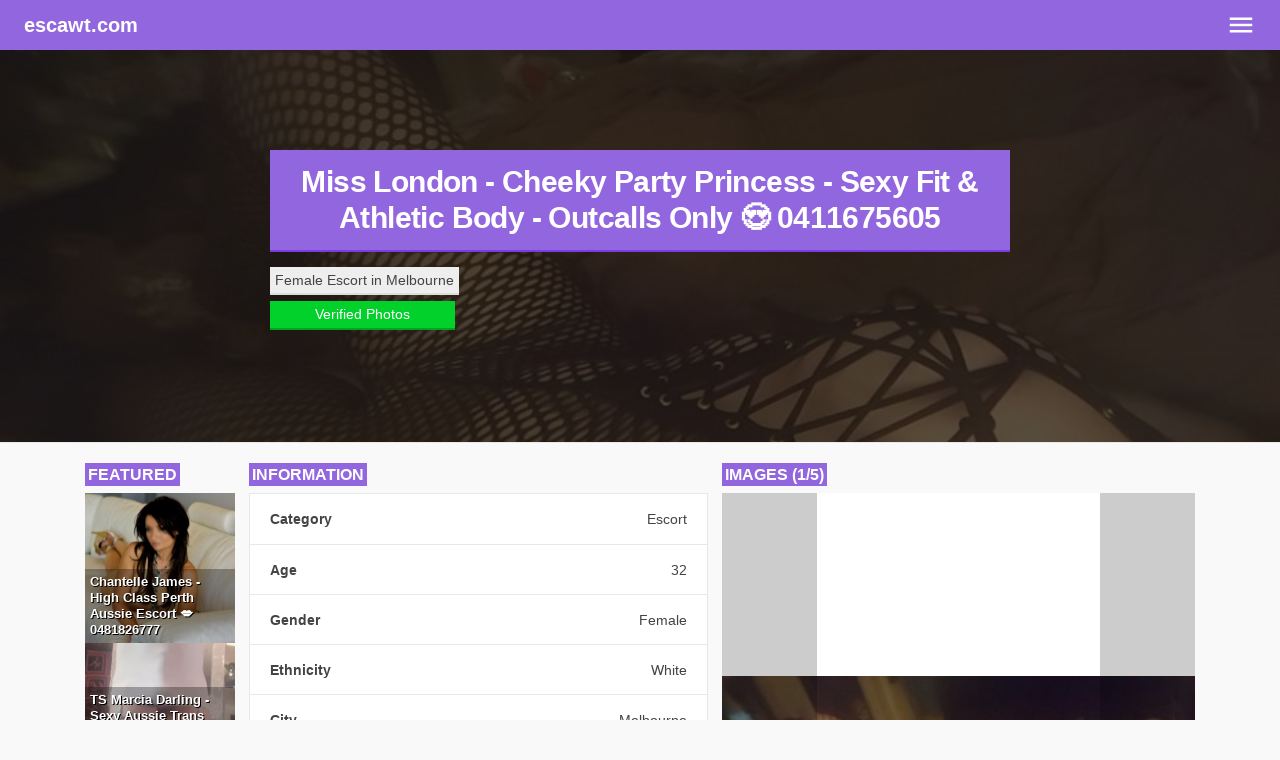

--- FILE ---
content_type: text/html; charset=UTF-8
request_url: https://escawt.com/listing/XWEoLPpV
body_size: 8273
content:
<!doctype html>
<html lang="en">

<head>
    <meta charset="utf-8" />
<link rel="shortcut icon" href="/assets/sites/escawt/img/favicon.png" type="image/x-icon">
    <link rel="icon" href="/assets/sites/escawt/img/favicon.png" type="image/x-icon">
    <meta http-equiv="X-UA-Compatible" content="IE=edge,chrome=1" />
    <title>Private Escort Melbourne - Miss London - Cheeky Party Princess - Sexy Fit & Athletic Body - Outcalls Only 😍 0411675605 - Escawt.com </title>
    <meta content='width=device-width, initial-scale=1.0, maximum-scale=1.0, user-scalable=0' name='viewport' />
    <meta name="viewport" content="width=device-width" />
    <meta name="description" content="Hi boys,

I&#039;m Miss London. I am a private independent escort offering adult services to gentlemen.

In a nutshell... Im a hot 32 year old blonde with a super pretty face, perfect size 10 figure, green">

    <link rel="stylesheet" href="https://maxcdn.bootstrapcdn.com/bootstrap/4.0.0/css/bootstrap.min.css" integrity="sha384-Gn5384xqQ1aoWXA+058RXPxPg6fy4IWvTNh0E263XmFcJlSAwiGgFAW/dAiS6JXm"
        crossorigin="anonymous">
    <link href="/assets/sites/default/css/nouislider.min.css" rel="stylesheet" />
    <link href="/assets/sites/default/css/dropzone.min.css" rel="stylesheet" />
    <link href="/assets/sites/default/css/app.css?v=49" rel="stylesheet">
    <link href="/assets/sites/default/css/animate.css" rel="stylesheet">

    
<style type="text/css">

@media (max-width: 1199px) {
        .featured .sticky {
            width: 2000px    !important;
        }
    }
</style>

    <link href="https://fonts.googleapis.com/icon?family=Material+Icons" rel="stylesheet">

    <script async src="https://www.googletagmanager.com/gtag/js?id=UA-118814190-1" type="f3ecdc169278e733aa194c28-text/javascript"></script>
    <script type="f3ecdc169278e733aa194c28-text/javascript">
        window.dataLayer = window.dataLayer || [];
    function gtag(){dataLayer.push(arguments);}
    gtag('js', new Date());

    gtag('config', 'UA-118814190-1');

    </script>
</head>

<body class="view-listing">

        <div class="mobile-top d-block">
            <div class="topbar-left">
                <a class="logo" href="https://escawt.com/browse"> escawt.com</a>            </div>
            <div class="topbar-right">
                <a class="toggle-sidebar burger" href="#" ><i class="material-icons verified">menu</i></a>            </div>
        </div>

        <div class="container">
            <div class="row no-gutters">
                <div class="col-12 col-lg-3 sidebar">
                <div class="fixed col-12 col-lg-3">
                    <div class="mobile-top d-block">
                        <a class="toggle-sidebar d-block" href="#"><i class="material-icons verified">close</i></a>
                    </div>
                                            <ul class="nav flex-column">
    <li class="nav-item">
        <a class="nav-link" href="/login">Add Free Listing</a>
    </li>
    <li class="nav-item">
        <a class="nav-link" href="/login">Login / Register</a>
    </li>
    <li class="nav-item">
        <a class="nav-link" href="/pricing">Pricing</a>
    </li>
    <li class="nav-item">
        <a class="nav-link " href="/browse">Browse</a>
    </li>
</ul>                    
                                    </div>
            </div>
            </div>
        </div>
        <div  class="banner-wrapper">
                <div class="banner-top row no-gutters text-center dark-text">
        <div class="container pos-vertical-center">
            <div class="row no-gutters justify-content-center">
                <div class="col-md-8 descriptions bold-text">
                    <h1>Miss London - Cheeky Party Princess - Sexy Fit & Athletic Body - Outcalls Only 😍 0411675605</h1>
                    <div class="premium-label row no-gutters">
                        
                        <div class="col-12 text-left"> <span class="premium-label-item description-label">Female Escort in Melbourne</span></div>
                                                                            <div class="premium-label-item verified-label col-4 col-md-3 col-lg-3">Verified Photos</div>
                                            </div>
                </div>
            </div>
        </div>
    </div>
        </div>
        <div class="container">
            <div class="row no-gutters all-content">
                                    <div class="featured-box">
    <div class="scrollleft d-md-none">
            <span class="carousel-control-next-icon" aria-hidden="true">
    </div>
    <div class="scrollright d-md-none">
        <span class="carousel-control-prev-icon" aria-hidden="true"></span>
    </div>
</div>
    <div class="featured" id="scrollbar">
        <div class="justify-content-end headings d-none d-xl-block">
            <h2 class="date title">
                <span class="title-solid">FEATURED</span>
            </h2>
        </div>

        <div class="sticky featured-container">
            
                        <div class="featured-item featured-3" style="background-image: url('/uploads/4/20180710/featured_OiaGe10507.jpg');">
                <a href="/listing/ldWMxGjJ">
                    <span>Chantelle James - High Class Perth Aussie Escort 💋 0481826777</span>
                </a>
            </div>

            
                        <div class="featured-item featured-3" style="background-image: url('/uploads/4/20190523/featured_KJchf23702.jpg');">
                <a href="/listing/ap8R2aWE">
                    <span>TS Marcia Darling - Sexy Aussie Trans Escort - Gloryhole, Full service or Massage 😘 0403461369</span>
                </a>
            </div>

            
                        <div class="featured-item featured-3" style="background-image: url('/uploads/4/20190513/featured_7tSWG13302.jpg');">
                <a href="/listing/nWorM3jN">
                    <span>Aurora - Exotic Aussie/Maltese Glamour Babe 😘 0424597050</span>
                </a>
            </div>

            
                        <div class="featured-item featured-3" style="background-image: url('/uploads/4/20190130/featured_yNmeF30809.jpg');">
                <a href="/listing/EWg9A1p6">
                    <span>Sexy Busty Thai Escort Linda - Amazing DDcup Boobs - Take You Heaven 💋 0450493118</span>
                </a>
            </div>

            
                        <div class="featured-item featured-3" style="background-image: url('/uploads/4/20190209/featured_GupVc09303.jpg');">
                <a href="/listing/xRWK28jZ">
                    <span>Passionate Full Body Massage in Mermaid Beach @ 1/2558 Gold Coast Highway QLD</span>
                </a>
            </div>

            
                        <div class="featured-item featured-3" style="background-image: url('/uploads/4/20180717/featured_HhEUG17907.jpg');">
                <a href="/listing/0xb38Gpz">
                    <span>Independent, classy and private Australian escort in Unley - DD tits</span>
                </a>
            </div>

            
                        <div class="featured-item featured-3" style="background-image: url('/uploads/4/20180717/featured_35Tvf17307.jpg');">
                <a href="/listing/1XWlrJpw">
                    <span>3 new hot Asian beauties for your pleasure - Come meet Kiki, Ruby and Yumi</span>
                </a>
            </div>

            
                        <div class="featured-item featured-3" style="background-image: url('/uploads/4/20190805/featured_NERUJ05610.jpg');">
                <a href="/listing/yqjrNQjX">
                    <span>Sexy sexy sexy girl with real pics!! Hottest Asian escorts waiting 🇰🇷</span>
                </a>
            </div>

            
                        <div class="featured-item featured-3" style="background-image: url('/uploads/4/20181210/featured_hmnx510412.jpg');">
                <a href="/listing/abG4ropd">
                    <span>AAA Busty South African Beauty - Best Ass in Perth 😍 0431255373</span>
                </a>
            </div>

            
                        <div class="featured-item featured-3" style="background-image: url('/uploads/4/20180930/featured_rI7BK30312.jpg');">
                <a href="/listing/NpeRXEjG">
                    <span>Julia here! Book me for a long, sensual and fun session!</span>
                </a>
            </div>

            
                        <div class="featured-item featured-3" style="background-image: url('/uploads/4/20190219/featured_UNmfC19104.jpg');">
                <a href="/listing/DQbDLwb0">
                    <span>Asian Escort in Annerley - Best Massage & Full Service 🥰 0414836765</span>
                </a>
            </div>

            
                        <div class="featured-item featured-3" style="background-image: url('/uploads/4/20181024/featured_hikaT24809.jpg');">
                <a href="/listing/oWYVgPb0">
                    <span>Genuine pics ❤️ In & outcalls available now!!</span>
                </a>
            </div>

            
                        <div class="featured-item featured-3" style="background-image: url('/uploads/4/20181113/featured_P8ECw13602.jpg');">
                <a href="/listing/rpRyO4bM">
                    <span>Paris Green - Melbourne Escort - Hottest Blonde & Fittest Body 💚 0434398041</span>
                </a>
            </div>

            
                        <div class="featured-item featured-3" style="background-image: url('/uploads/4/20181101/featured_anDzs01502.jpg');">
                <a href="/listing/Eb7PgQpP">
                    <span>Ivys Sweet Place Perth ♥️ 22yo Diamond - Seductive African escort with best ass in Perth</span>
                </a>
            </div>

            
                        <div class="featured-item featured-3" style="background-image: url('/uploads/4/20250305/featured_8TSwT05204.jpg');">
                <a href="/listing/5jLg2apl">
                    <span>Max. satisfaction on a min. budget 💖 NEW TO MANDURAH 💖</span>
                </a>
            </div>

            
                        <div class="featured-item featured-3" style="background-image: url('/uploads/4/20190402/featured_zAqhc02103.jpg');">
                <a href="/listing/xRWK5DpZ">
                    <span>Real pics!! Natural sexy Asian escorts... Sexy girls... Prostate rubbing in Nundah 🌸🌸</span>
                </a>
            </div>

            
                        <div class="featured-item featured-3" style="background-image: url('/uploads/4/20190226/featured_7i6fk26112.jpg');">
                <a href="/listing/1XWlLLWw">
                    <span>Mia Wolf - Naughty Aussie Escort Sweetheart - Anal & Deepthroat ❤️ 0416500571</span>
                </a>
            </div>

            
                        <div class="featured-item featured-3" style="background-image: url('/uploads/4/20190510/featured_kfml210602.jpg');">
                <a href="/listing/JjzaP6p1">
                    <span>iKandi Escorts Sydney - High Class Escort Agency - Beautiful Escorts & Models ❤️ 0451338299</span>
                </a>
            </div>

            
                        <div class="featured-item featured-3" style="background-image: url('/uploads/4/20180705/featured_Jind705203.jpg');">
                <a href="/listing/PNWZ26Wm">
                    <span>Camilla Cooper - Blonde Escort in Brisbane - Fuck You Pay Me 😏 0474299676</span>
                </a>
            </div>

            
                        <div class="featured-item featured-3" style="background-image: url('/uploads/4/20181018/featured_sdVGB18809.jpg');">
                <a href="/listing/LbAY9wb4">
                    <span>TS Sera - Sexy Ladyboy Escort - Shemale Girlfriend Experience in Adelaide 😊 0411688743</span>
                </a>
            </div>

            
                        <div class="featured-item featured-3" style="background-image: url('/uploads/4/20181009/featured_4uWq509609.jpg');">
                <a href="/listing/Eb7P3LpP">
                    <span>Asian Relaxation Massage in Surry Hills 💕 0424908878</span>
                </a>
            </div>

            
                        <div class="featured-item featured-3" style="background-image: url('/uploads/4/20180718/featured_OUJPB18902.jpg');">
                <a href="/listing/G5pPgGbZ">
                    <span>Erotic Thai nude massage and happy ending</span>
                </a>
            </div>

            
                        <div class="featured-item featured-3" style="background-image: url('/uploads/4/20181228/featured_cVxpm28906.jpg');">
                <a href="/listing/NpeR4JjG">
                    <span>21yo Bobo... 100% real photos... if you find fake photos fuck free !!</span>
                </a>
            </div>

            
                        <div class="featured-item featured-3" style="background-image: url('/uploads/4/20190124/featured_XBV4X24203.jpg');">
                <a href="/listing/LbAY7wb4">
                    <span>Ella Lust - Naturally Sexy - Hottest European Teen on Escawt.com 🔥 0437372461</span>
                </a>
            </div>

            
                        <div class="featured-item featured-3" style="background-image: url('/uploads/4/20230408/featured_hIHIl08210.JPG');">
                <a href="/listing/NpelJObG">
                    <span>Massage oil so good... you will want the recipe! 😍😍😍</span>
                </a>
            </div>

                    </div>
    </div>

         
                    <div class="col content">

                        
                        
                            <div class="row no-gutters h100">
    <div class="col-md-12">
        <div class="row no-gutters h100">
            <div class="listing-view col-12">

                <div class="row no-gutters h100">

                    <div class="col-12 col-lg-6">

                        <section class="details">

                            <div class="justify-content-end headings">
                                <h2 class="date title">
                                    <span class="title-solid">INFORMATION</span>
                                </h2>
                            </div>

                            <div class="square-corner-card" style="overflow: visible">
                                <div class="detail animated no-top-border">
                                    <span class="detail-title">Category</span>
                                    <span class="detail-value">Escort</span>
                                </div>
                                <div class="detail animated">
                                    <span class="detail-title">Age</span>
                                    <span class="detail-value">32</span>
                                </div>
                                <div class="detail animated">
                                    <span class="detail-title">Gender</span>
                                    <span class="detail-value">Female</span>
                                </div>
                                <div class="detail animated">
                                    <span class="detail-title">Ethnicity</span>
                                    <span class="detail-value">White</span>
                                </div>
                                <div class="detail animated">
                                    <span class="detail-title">City</span>
                                    <span class="detail-value">Melbourne</span>
                                </div>
                                                                    <div class="detail animated">
                                        <span class="detail-title">Area</span>
                                        <span class="detail-value">Melbourne</span>
                                    </div>
                                
                                                                                                            <div class="detail animated">
                                            <span class="detail-title">Claim</span>
                                                                                            <span class="detail-value">
                                            <a class="btn btn-green btn-lg" href="/login?claim=XWEoLPpV">Claim Listing</a>
                                        </span>
                                                                                    </div>
                                                                        <div class="detail animated">
                                        <span class="detail-title">Report</span>
                                        <span class="detail-value">
                                            <form method="POST" action="https://escawt.com/report/save" accept-charset="UTF-8" id="report-form" class="horizontal ad-form"><input name="_token" type="hidden" value="zQME1i1OETpL3Z2v2QeDQWqmA2EY7Y5VZNHcne9v"> 

<input name="listing_id" type="hidden" value="XWEoLPpV">

    <div class="dropdown">
        <button class="btn btn-red btn-sm dropdown-toggle" type="button" id="dropdownMenuButton" data-toggle="dropdown" aria-haspopup="true"
            aria-expanded="false">Report Listing</button>
        <div class="dropdown-menu" aria-labelledby="dropdownMenuButton">
                            <a class="dropdown-item" href="#" data-reason="1">Expired Listing</a>
                            <a class="dropdown-item" href="#" data-reason="2">Illegal Activities</a>
                            <a class="dropdown-item" href="#" data-reason="3">Offensive Content</a>
                            <a class="dropdown-item" href="#" data-reason="4">Scam or Fraud</a>
                            <a class="dropdown-item" href="#" data-reason="5">Wrong Location</a>
                            <a class="dropdown-item" href="#" data-reason="6">Wrong Number</a>
                            <a class="dropdown-item" href="#" data-reason="7">Fake Photos</a>
                            <a class="dropdown-item" href="#" data-reason="8">I Dont Like This</a>
                    </div>

    </div>

    <div class="form-group">
        <label for="reason" class="sr-only">Report Listing as</label>
        <input id="reason" name="reason" type="hidden">
    </div>

</form>

                                        </span>
                                    </div>
                                
                            </div>

                            <div class="justify-content-end headings">
                                <h2 class="date title">
                                    <span class="title-solid">Description</span>
                                </h2>
                            </div>

                            <div class="square-corner-card">
                                <div class="description animated">
                                    Hi boys,

I'm Miss London. I am a private independent escort offering adult services to gentlemen.

In a nutshell... Im a hot 32 year old blonde with a super pretty face, perfect size 10 figure, green eyes, tiny waist, juicy booty, cute cheeky playful personality and a fun party attitude. If u want a memorable sesh with a cool chick... then Im definitely your girl. I provide an excellent service at an affordable rate with generous inclusions.

OUTCALL PRICES:
- 1 hour for $350.
- Some areas require travel fees.
- Extras are available.

PAYMENTS:
- Acceptable payment methods are as followed: Cash, cardless Cash, pay to mobile, pay ID.
- I don't accept bank transfers. ACCEPT BANK TRANSFERS.
- Please ensure you have your money sorted out prior to my arrival. I dont provide a taxi service to ATMs.

MY RULES:
- I dont negotiate my rates so plz don't embarrass yourself by asking forca discount.
- I dont send additional pics.
- Plz dont send dick pics - u think i dont know what they look like!
- I'm open minded &amp; dont judge- but plz don't offer product in lieu of payment for services.
- Rudeness, abusive language or behaviour will not be tolerated.
- I will attend an address only when there is noone else at the property..i.e flat mates, friends etc.

Due to Vic Advertising laws I'm unable to describe my services however i am more than happy to send you these particulars via text. I am a licensed independent escort not affiliated with anyone or any agency.

Get in touch for whats included in my services and full price list.

Chat soon!

0411675605
Miss London

SWA 10591 XE
                                </div>
                            </div>

                            <div class="justify-content-end headings">
                                <h2 class="date title">
                                    <span class="title-solid">LOCATION</span>
                                </h2>
                            </div>

                            <div class="square-corner-card">
                                <div class="detail animated">
                                    <span class="detail-title">City</span>
                                    <span class="detail-value">Melbourne</span>
                                </div>
                                                                    <div class="detail animated">
                                        <span class="detail-title">Area</span>
                                        <span class="detail-value">Melbourne</span>
                                    </div>
                                                                
                                    
                                        
                                        
                                    
                                
                            </div>
                                                            <div class="justify-content-end headings">
                                    <h2 class="date title">
                                        <span class="title-solid">NOTE</span>
                                    </h2>
                                </div>
                                <div class="square-corner-card">
                                    <div class="description animated">
                                        <span class="detail-note">All content remains the property of their respective owners. Please report this listing if any information is incorrect and/or has expired.</span>
                                    </div>
                                </div>


                                <div class="justify-content-end headings">
                                    <h2 class="date title">
                                        <span class="title-solid">REFERRAL</span>
                                    </h2>
                                </div>
                                <div class="square-corner-card">
                                    <div class="description animated">
                                        <span class="detail-note">Don't forget to mention you found me on <a href="https://escawt.com">escawt.com</a>.</span>
                                    </div>
                                </div>
                                                        <div class="claim-form" style="display:none;">
                                <div class="claim-listing">

    <div class="col-md-12 details">


        <div class="step-1">

            <h2 class="title">Claim this Listing:
                <span class="cancel">
                    <a href="#">X</a>
                </span>
            </h2>

            <p>A 4 digit verification code will be sent to the mobile number associated with the original listing. </p>
                <form>
                    <div class="claim-fields form-row align-items-center">
                        <div class="col" >
                            <label for="inlineFormInputGroup">Mobile # <span>To prevent spam, please enter the last 4 digits of the mobile number that belongs to this listing.</span></label>
                            <div class="input-group mb-2">
                                <div class="input-group-prepend">
                                    <div class="input-group-text">+ 041167</div>
                                </div>
                                <input type="text" class="form-control form-control-lg" maxlength="4" id="mobilecheck" value="">
                            </div>
                        </div>
                    </div>
                </form>

            <p>
                <button id="send-code" class="btn btn-lg btn-green pull-right">Send Code</button>
            </p>

            <p class="red fail" style="display: none;">Sorry. Those numbers do not match our system.</p>

        </div>

        <div class="step-2" style="display: none;">

            <p class="red">Please check the mobile number for the verification code and enter it below.</p>

            <form method="POST" action="https://escawt.com/listing/claim/code" accept-charset="UTF-8" id="claim-form"><input name="_token" type="hidden" value="zQME1i1OETpL3Z2v2QeDQWqmA2EY7Y5VZNHcne9v">

            <div class="row code-fields">
                <div class="col-md-12">
                    <div class="row justify-content-center form-group">
                        <input class="claim-code" required="required" maxlength="1" name="code1" type="tel"> 
                        <input class="claim-code" required="required" maxlength="1" name="code2" type="tel"> 
                        <input class="claim-code" required="required" maxlength="1" name="code3" type="tel"> 
                        <input class="claim-code" required="required" maxlength="1" name="code4" type="tel">
                    </div>
                </div>
            </div>

            <div class="error red" style="display: none; text-align: center;">Sorry. Those numbers do not match our system.</div>

            <div class="row justify-content-center">
                <div class="col-3">
                    <div class="form-group">
                        <input class="contact-post btn btn-lg btn-green" type="submit" value="Confirm">
                    </div>
                </div>
            </div>

            </form>
        </div>

    </div>

</div>

                            </div>
                    </div>

                    <div class="col-12 col-lg-6">
                        <div class="justify-content-end headings">
                            <h2 class="date title">
                                <span class="title-solid">IMAGES (1/5)</span>
                            </h2>
                        </div>
                        <div class="images-container">

                            <div id="carouselImageNav" class="carousel carousel-fade">
                                                                <ol class="carousel-indicators">
                                                                        <li data-target="#carouselImageNav" data-slide-to="0" class=" active "></li>
                                                                        <li data-target="#carouselImageNav" data-slide-to="1" class=""></li>
                                                                        <li data-target="#carouselImageNav" data-slide-to="2" class=""></li>
                                                                        <li data-target="#carouselImageNav" data-slide-to="3" class=""></li>
                                                                        <li data-target="#carouselImageNav" data-slide-to="4" class=""></li>
                                                                    </ol>

                                <div class="carousel-inner">
                                                                        <div class="carousel-item item   align-middle  active  landscape" data-interval="false">
                                                                                    <style>
                                                .banner-wrapper{
                                                    background-image: url(/uploads/4/20181027/dlwAM27502.jpg);
                                                }
                                            </style>
                                        
                                        <img class="" src="/uploads/4/20181027/dlwAM27502.jpg" alt="Private Escorts & Adult Services Australia">
                                    </div>
                                                                        <div class="carousel-item item   align-middle  landscape" data-interval="false">
                                        
                                        <img class="" src="/uploads/4/20181027/wAAWY27802.jpg" alt="Private Escorts & Adult Services Australia">
                                    </div>
                                                                        <div class="carousel-item item   align-middle  landscape" data-interval="false">
                                        
                                        <img class="" src="/uploads/4/20181027/KVGsg27702.jpg" alt="Private Escorts & Adult Services Australia">
                                    </div>
                                                                        <div class="carousel-item item   align-middle  landscape" data-interval="false">
                                        
                                        <img class="" src="/uploads/4/20181027/vFu5N27402.jpg" alt="Private Escorts & Adult Services Australia">
                                    </div>
                                                                        <div class="carousel-item item   align-middle  landscape" data-interval="false">
                                        
                                        <img class="" src="/uploads/4/20181027/x9bvY27302.jpg" alt="Private Escorts & Adult Services Australia">
                                    </div>
                                                                    </div>
                                <a class="carousel-control-prev" href="#carouselImageNav" role="button" data-slide="prev">
                                    <span class="carousel-control-prev-icon" aria-hidden="true"></span>
                                    <span class="sr-only">Previous</span>
                                </a>
                                <a class="carousel-control-next" href="#carouselImageNav" role="button" data-slide="next">
                                    <span class="carousel-control-next-icon" aria-hidden="true"></span>
                                    <span class="sr-only">Next</span>
                                </a>
                                                            </div>

                        </div>
                    </div>
                </div>

            </div>
        </div>
    </div>

</div>

                    </div>

            </div>
        </div>

        <footer class="space--sm footer text-center-xs">
    <div id="footer-0" class="row no-gutters">
        <div class="container">
            <div class="row">
                <div class="col-12">
                    <p>This website may contain adult related material. You confirm that you are 18 years of age or older to proceed and browse it's content.</p>
                </div>
            </div>
        </div>
    </div>
    <div id="footer-1" class="row no-gutters text-center light-text">
        <div class="container pos-vertical-center">
            <div class="row no-gutters">
                <div class="col-12">
                    <div class="row no-gutters justify-content-center">
                        <div class="col-10 col-sm-4">
                            <ul>
                                <li><h3>ESCAWT.COM</h3></li>
                                <li><a href="/" target="_self">Home</a></li>
                                <li><a href="/about">About Us</a></li>
                                <li><a href="/features">Features</a></li>
                                <li><a href="/pricing">Pricing</a></li>
                                <li><a href="/browse">Browse All</a></li>
                                <li><a href="/login">Login / Register</a></li>                                <li><a href="/user/listing/build">Add Listing</a></li>
                                <li><a href="/restore-account">Restore Account</a></li>                                
                                
                                
                                
                                
                            </ul>
                        </div>

                        <div class="col-10 col-sm-4">
                            <ul>
                                <li><h3>ESCORTS AUSTRALIA</h3></li>
                                <li><a href="/browse?city=Adelaide">Adelaide Escorts</a></li>
                                <li><a href="/browse?city=Brisbane">Brisbane Escorts</a></li>
                                <li><a href="/browse?city=Cairns">Cairns Escorts</a></li>
                                <li><a href="/browse?city=Canberra">Canberra Escorts</a></li>
                                <li><a href="/browse?city=Darwin">Darwin Escorts</a></li>
                                <li><a href="/browse?city=Gold+Coast">Gold Coast Escorts</a></li>
                                <li><a href="/browse?city=Hobart">Hobart Escorts</a></li>
                                <li><a href="/browse?city=Melbourne">Melbourne Escorts</a></li>
                                <li><a href="/browse?city=Perth">Perth Escorts</a></li>
                                <li><a href="/browse?city=Sunshine+Coast">Sunshine Coast Escorts</a></li>
                                <li><a href="/browse?city=Sydney">Sydney Escorts</a></li>
                                <li><a href="/browse?city=Toowoomba">Toowoomba Escorts</a></li>
                            </ul>
                        </div>

                        <div class="col-10  col-sm-4">
                            <ul>
                                <li><h3>RESOURCES</h3></li>
                                <li><a href="/advertising-tips">Advertising Tips</a></li>
                                <li><a href="/investors">Investors</a></li>
                                <li><a href="/terms">Terms</a></li>
                                <li><a href="/privacy">Privacy</a></li>
                                <li><a href="/cookies">Cookies</a></li>
                                <li><a href="/prostitution-laws">Prostitution Laws</a></li>
                                <li><a href="/claim-listing">Claim Listing</a></li>
                                <li><a href="/takedown">DMCA Removal</a></li>
                                
                                
                                
                            </ul>
                        </div>

                    </div>
                </div>
            </div>
        </div>
    </div>

    <div id="footer-2" class="row no-gutters light-text">
        <div class="container">
            <div class="row">
                <div class="col-12 col-sm-6">
                    <a href="/" target="_self">Private Escorts & Adult Services Australia</a>
                    
                    
                    
                </div>
                <div class="col-12 col-sm-6 copyright">
                    <span class="type--fine-print">escawt.com © <span class="update-year">2026</span></span>
                </div>
            </div>
        </div>
    </div>
</footer>
    
<script src="/cdn-cgi/scripts/7d0fa10a/cloudflare-static/rocket-loader.min.js" data-cf-settings="f3ecdc169278e733aa194c28-|49" defer></script><script defer src="https://static.cloudflareinsights.com/beacon.min.js/vcd15cbe7772f49c399c6a5babf22c1241717689176015" integrity="sha512-ZpsOmlRQV6y907TI0dKBHq9Md29nnaEIPlkf84rnaERnq6zvWvPUqr2ft8M1aS28oN72PdrCzSjY4U6VaAw1EQ==" data-cf-beacon='{"version":"2024.11.0","token":"caa97ac620d3437aba8b66f7080c56d4","r":1,"server_timing":{"name":{"cfCacheStatus":true,"cfEdge":true,"cfExtPri":true,"cfL4":true,"cfOrigin":true,"cfSpeedBrain":true},"location_startswith":null}}' crossorigin="anonymous"></script>
</body>
<!--   Core JS Files   -->
<script src="/assets/sites/default/js/jquery.3.2.1.min.js" type="f3ecdc169278e733aa194c28-text/javascript"></script>
<script src="/assets/sites/default/js/bootstrap.min.js" type="f3ecdc169278e733aa194c28-text/javascript"></script>
<!--  Notifications Plugin    -->
<script src="/assets/sites/default/js/bootstrap-notify.js" type="f3ecdc169278e733aa194c28-text/javascript"></script>

<!--  Notifications Plugin    -->
<script src="/assets/sites/default/js/select2.js" type="f3ecdc169278e733aa194c28-text/javascript"></script>

   

 


<script type="f3ecdc169278e733aa194c28-text/javascript">

    

    $(document).ready(function () {
        $('.cancel').on('click', function () {
            $('.animated').fadeToggle('slow');
            $('.claim-form').fadeToggle('slow');
        })
        $('#claim-listing').on('click', function () {
            $('.animated').fadeToggle('slow');
            $('.claim-form').fadeToggle('slow');
        });
    });
</script>

<script type="f3ecdc169278e733aa194c28-text/javascript">
    $(document).ready(function () {

        $('input.claim-code').on('keyup', function () {
            if ($(this).val()) {
                $(this).next().focus();
            }
        });

        $("#send-code").on('click', function () {
            var mobilecheck = $('#mobilecheck').val();
            var url = 'https://escawt.com/user/listing/claim/code/XWEoLPpV/'+mobilecheck ;
            console.log(url)
            $.ajax({
                url: url,
                type: 'GET',                
                statusCode: {
                    404: function() {
                        $('.fail').fadeIn();
                    }
                },
                success: function (data, text) {
                    $('.fail').fadeOut();
                    $('.step-2').fadeIn();
                    $("input:text:visible:first").focus();
                },
            });
        });

        $("#claim-form").submit(function (event) {

            event.preventDefault();

            $.ajax({
                type: 'POST',
                url: 'https://escawt.com/user/listing/claim/code/XWEoLPpV',
                data: $('#claim-form').serialize(),
                success: function (data, text) {
                    console.log(data);
                    console.log(text);
                },
                statusCode: {
                    404: function () {
                        $('.error').fadeIn();
                    },
                    200: function () {
                        window.location.href = "/user/listings?claim=true";
                    }
                }
            }).done(function (response) {
                console.log(response);
            });
        });

    });
</script>


<script type="f3ecdc169278e733aa194c28-text/javascript">
$(document).ready(function () { 

    $('.dropdown-toggle').dropdown()


    $( ".dropdown-item" ).on('click', function(e) { 

        $('#dropdownMenuButton').removeClass('dropdown-toggle').html('Reporting...');

        var reason = $(this).data('reason');

        $('#reason').val(reason)
        e.preventDefault(); 

        var data = $('#report-form').serialize()


        $.ajax({
            url: 'https://escawt.com/report/save',
            type: "POST",
            data: data,
            success: function (response) {
               $('#dropdownMenuButton').html('Listing Reported');

               var alertCcontent ='<div class="alert alert-success alert-block"><button type="button" class="close" data-dismiss="alert">×</button><strong>Listing has been reported</strong></div>';

               $('.main').prepend(alertCcontent);

            },
            error: function () {
                alert("Error!");
            }
        });
    });
});

</script>



<script type="f3ecdc169278e733aa194c28-text/javascript">
    $('.scrollleft').click(function () {
        console.log('ok')
        $('#scrollbar').animate({
            scrollLeft: '-=400'
        }, 200, 'swing');
    });
    $('.scrollright').click(function () {
        console.log('ok')
        $('#scrollbar').animate({
            scrollLeft: '+=400'
        }, 200, 'swing');
    });
</script>

<script type="f3ecdc169278e733aa194c28-text/javascript">
$(document).ready(function () {
    $('.toggle-sidebar').on('click', function(e){
        e.preventDefault();
        e.stopPropagation();
        $('.sidebar').toggleClass('slideout');
    });

    $('.sidebar').click(function(e){
        e.stopPropagation();
    });

    $('.sidebar a').click(function(e){
        $('.sidebar').removeClass('slideout');
    });

    $('body,html').click(function(e){
        $('.sidebar').removeClass('slideout');
    });
 });
</script>
</html>

--- FILE ---
content_type: text/css
request_url: https://escawt.com/assets/sites/default/css/nouislider.min.css
body_size: 776
content:
/*! nouislider - 11.1.0 - 2018-04-02 11:18:13 */

.noUi-target,
.noUi-target * {
    -webkit-touch-callout: none;
    -webkit-tap-highlight-color: transparent;
    -webkit-user-select: none;
    -ms-touch-action: none;
    touch-action: none;
    -ms-user-select: none;
    -moz-user-select: none;
    user-select: none;
    -moz-box-sizing: border-box;
    box-sizing: border-box
}

.noUi-target {
    position: relative;
    direction: ltr
}

.noUi-base,
.noUi-connects {
    width: 100%;
    height: 100%;
    position: relative;
    z-index: 1
}

.noUi-connects {
    overflow: hidden;
    z-index: 0
}

.noUi-connect,
.noUi-origin {
    will-change: transform;
    position: absolute;
    z-index: 1;
    top: 0;
    left: 0;
    height: 100%;
    width: 100%;
    -ms-transform-origin: 0 0;
    -webkit-transform-origin: 0 0;
    transform-origin: 0 0
}

html:not([dir=rtl]) .noUi-horizontal .noUi-origin {
    left: auto;
    right: 0
}

.noUi-vertical .noUi-origin {
    width: 0
}

.noUi-horizontal .noUi-origin {
    height: 0
}

.noUi-handle {
    position: absolute
}

.noUi-state-tap .noUi-connect,
.noUi-state-tap .noUi-origin {
    -webkit-transition: transform .3s;
    transition: transform .3s
}

.noUi-state-drag * {
    cursor: inherit !important
}

.noUi-horizontal {
    height: 18px
}

.noUi-horizontal .noUi-handle {
    width: 34px;
    height: 28px;
    left: -17px;
    top: -6px
}

.noUi-vertical {
    width: 18px
}

.noUi-vertical .noUi-handle {
    width: 28px;
    height: 34px;
    left: -6px;
    top: -17px
}

html:not([dir=rtl]) .noUi-horizontal .noUi-handle {
    right: -17px;
    left: auto
}

.noUi-target {
    background: #FAFAFA;
    border-radius: 4px;
    border: 1px solid #D3D3D3;
    box-shadow: inset 0 1px 1px #F0F0F0, 0 3px 6px -5px #BBB
}

.noUi-connects {
    border-radius: 3px
}

.noUi-connect {
    background: #943BEA
}

.noUi-draggable {
    cursor: ew-resize
}

.noUi-vertical .noUi-draggable {
    cursor: ns-resize
}

.noUi-handle {
    border: 1px solid #D9D9D9;
    border-radius: 3px;
    background: #FFF;
    cursor: default;
    box-shadow: inset 0 0 1px #FFF, inset 0 1px 7px #EBEBEB, 0 3px 6px -3px #BBB
}

.noUi-active {
    box-shadow: inset 0 0 1px #FFF, inset 0 1px 7px #DDD, 0 3px 6px -3px #BBB
}

.noUi-handle:after,
.noUi-handle:before {
    content: "";
    display: block;
    position: absolute;
    height: 14px;
    width: 1px;
    background: #E8E7E6;
    left: 14px;
    top: 6px
}

.noUi-handle:after {
    left: 17px
}

.noUi-vertical .noUi-handle:after,
.noUi-vertical .noUi-handle:before {
    width: 14px;
    height: 1px;
    left: 6px;
    top: 14px
}

.noUi-vertical .noUi-handle:after {
    top: 17px
}

[disabled] .noUi-connect {
    background: #B8B8B8
}

[disabled] .noUi-handle,
[disabled].noUi-handle,
[disabled].noUi-target {
    cursor: not-allowed
}

.noUi-pips,
.noUi-pips * {
    -moz-box-sizing: border-box;
    box-sizing: border-box
}

.noUi-pips {
    position: absolute;
    color: #999
}

.noUi-value {
    position: absolute;
    white-space: nowrap;
    text-align: center
}

.noUi-value-sub {
    color: #ccc;
    font-size: 10px
}

.noUi-marker {
    position: absolute;
    background: #CCC
}

.noUi-marker-large,
.noUi-marker-sub {
    background: #AAA
}

.noUi-pips-horizontal {
    padding: 10px 0;
    height: 80px;
    top: 100%;
    left: 0;
    width: 100%
}

.noUi-value-horizontal {
    -webkit-transform: translate(-50%, 50%);
    transform: translate(-50%, 50%)
}

.noUi-rtl .noUi-value-horizontal {
    -webkit-transform: translate(50%, 50%);
    transform: translate(50%, 50%)
}

.noUi-marker-horizontal.noUi-marker {
    margin-left: -1px;
    width: 2px;
    height: 5px
}

.noUi-marker-horizontal.noUi-marker-sub {
    height: 10px
}

.noUi-marker-horizontal.noUi-marker-large {
    height: 15px
}

.noUi-pips-vertical {
    padding: 0 10px;
    height: 100%;
    top: 0;
    left: 100%
}

.noUi-value-vertical {
    -webkit-transform: translate(0, -50%);
    transform: translate(0, -50%, 0);
    padding-left: 25px
}

.noUi-rtl .noUi-value-vertical {
    -webkit-transform: translate(0, 50%);
    transform: translate(0, 50%)
}

.noUi-marker-vertical.noUi-marker {
    width: 5px;
    height: 2px;
    margin-top: -1px
}

.noUi-marker-vertical.noUi-marker-sub {
    width: 10px
}

.noUi-marker-vertical.noUi-marker-large {
    width: 15px
}

.noUi-tooltip {
    display: block;
    position: absolute;
    border: 1px solid #D9D9D9;
    border-radius: 3px;
    background: #fff;
    color: #000;
    padding: 5px;
    text-align: center;
    white-space: nowrap
}

.noUi-horizontal .noUi-tooltip {
    -webkit-transform: translate(-50%, 0);
    transform: translate(-50%, 0);
    left: 50%;
    bottom: 120%
}

.noUi-vertical .noUi-tooltip {
    -webkit-transform: translate(0, -50%);
    transform: translate(0, -50%);
    top: 50%;
    right: 120%
}